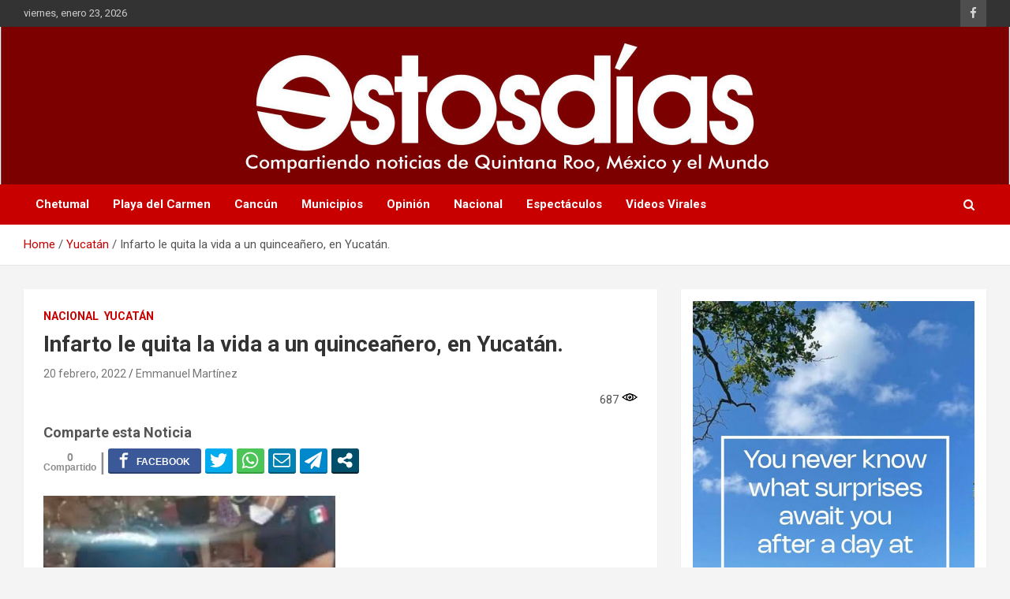

--- FILE ---
content_type: text/html; charset=utf-8
request_url: https://www.google.com/recaptcha/api2/aframe
body_size: 269
content:
<!DOCTYPE HTML><html><head><meta http-equiv="content-type" content="text/html; charset=UTF-8"></head><body><script nonce="puZAXL2fjyEuY_Izk2x3MQ">/** Anti-fraud and anti-abuse applications only. See google.com/recaptcha */ try{var clients={'sodar':'https://pagead2.googlesyndication.com/pagead/sodar?'};window.addEventListener("message",function(a){try{if(a.source===window.parent){var b=JSON.parse(a.data);var c=clients[b['id']];if(c){var d=document.createElement('img');d.src=c+b['params']+'&rc='+(localStorage.getItem("rc::a")?sessionStorage.getItem("rc::b"):"");window.document.body.appendChild(d);sessionStorage.setItem("rc::e",parseInt(sessionStorage.getItem("rc::e")||0)+1);localStorage.setItem("rc::h",'1769150736535');}}}catch(b){}});window.parent.postMessage("_grecaptcha_ready", "*");}catch(b){}</script></body></html>